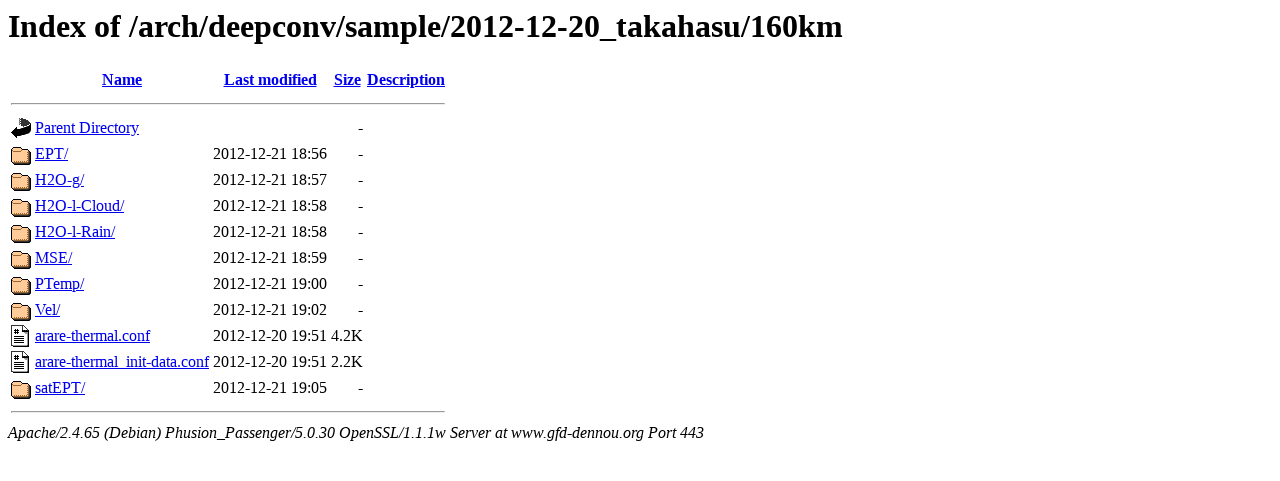

--- FILE ---
content_type: text/html;charset=UTF-8
request_url: https://www.gfd-dennou.org/arch/deepconv/sample/2012-12-20_takahasu/160km/
body_size: 667
content:
<!DOCTYPE HTML PUBLIC "-//W3C//DTD HTML 3.2 Final//EN">
<html>
 <head>
  <title>Index of /arch/deepconv/sample/2012-12-20_takahasu/160km</title>
 </head>
 <body>
<h1>Index of /arch/deepconv/sample/2012-12-20_takahasu/160km</h1>
  <table>
   <tr><th valign="top"><img src="/icons/blank.gif" alt="[ICO]"></th><th><a href="?C=N;O=D">Name</a></th><th><a href="?C=M;O=A">Last modified</a></th><th><a href="?C=S;O=A">Size</a></th><th><a href="?C=D;O=A">Description</a></th></tr>
   <tr><th colspan="5"><hr></th></tr>
<tr><td valign="top"><img src="/icons/back.gif" alt="[PARENTDIR]"></td><td><a href="/arch/deepconv/sample/2012-12-20_takahasu/">Parent Directory</a></td><td>&nbsp;</td><td align="right">  - </td><td>&nbsp;</td></tr>
<tr><td valign="top"><img src="/icons/folder.gif" alt="[DIR]"></td><td><a href="EPT/">EPT/</a></td><td align="right">2012-12-21 18:56  </td><td align="right">  - </td><td>&nbsp;</td></tr>
<tr><td valign="top"><img src="/icons/folder.gif" alt="[DIR]"></td><td><a href="H2O-g/">H2O-g/</a></td><td align="right">2012-12-21 18:57  </td><td align="right">  - </td><td>&nbsp;</td></tr>
<tr><td valign="top"><img src="/icons/folder.gif" alt="[DIR]"></td><td><a href="H2O-l-Cloud/">H2O-l-Cloud/</a></td><td align="right">2012-12-21 18:58  </td><td align="right">  - </td><td>&nbsp;</td></tr>
<tr><td valign="top"><img src="/icons/folder.gif" alt="[DIR]"></td><td><a href="H2O-l-Rain/">H2O-l-Rain/</a></td><td align="right">2012-12-21 18:58  </td><td align="right">  - </td><td>&nbsp;</td></tr>
<tr><td valign="top"><img src="/icons/folder.gif" alt="[DIR]"></td><td><a href="MSE/">MSE/</a></td><td align="right">2012-12-21 18:59  </td><td align="right">  - </td><td>&nbsp;</td></tr>
<tr><td valign="top"><img src="/icons/folder.gif" alt="[DIR]"></td><td><a href="PTemp/">PTemp/</a></td><td align="right">2012-12-21 19:00  </td><td align="right">  - </td><td>&nbsp;</td></tr>
<tr><td valign="top"><img src="/icons/folder.gif" alt="[DIR]"></td><td><a href="Vel/">Vel/</a></td><td align="right">2012-12-21 19:02  </td><td align="right">  - </td><td>&nbsp;</td></tr>
<tr><td valign="top"><img src="/icons/script.gif" alt="[   ]"></td><td><a href="arare-thermal.conf">arare-thermal.conf</a></td><td align="right">2012-12-20 19:51  </td><td align="right">4.2K</td><td>&nbsp;</td></tr>
<tr><td valign="top"><img src="/icons/script.gif" alt="[   ]"></td><td><a href="arare-thermal_init-data.conf">arare-thermal_init-data.conf</a></td><td align="right">2012-12-20 19:51  </td><td align="right">2.2K</td><td>&nbsp;</td></tr>
<tr><td valign="top"><img src="/icons/folder.gif" alt="[DIR]"></td><td><a href="satEPT/">satEPT/</a></td><td align="right">2012-12-21 19:05  </td><td align="right">  - </td><td>&nbsp;</td></tr>
   <tr><th colspan="5"><hr></th></tr>
</table>
<address>Apache/2.4.65 (Debian) Phusion_Passenger/5.0.30 OpenSSL/1.1.1w Server at www.gfd-dennou.org Port 443</address>
</body></html>
